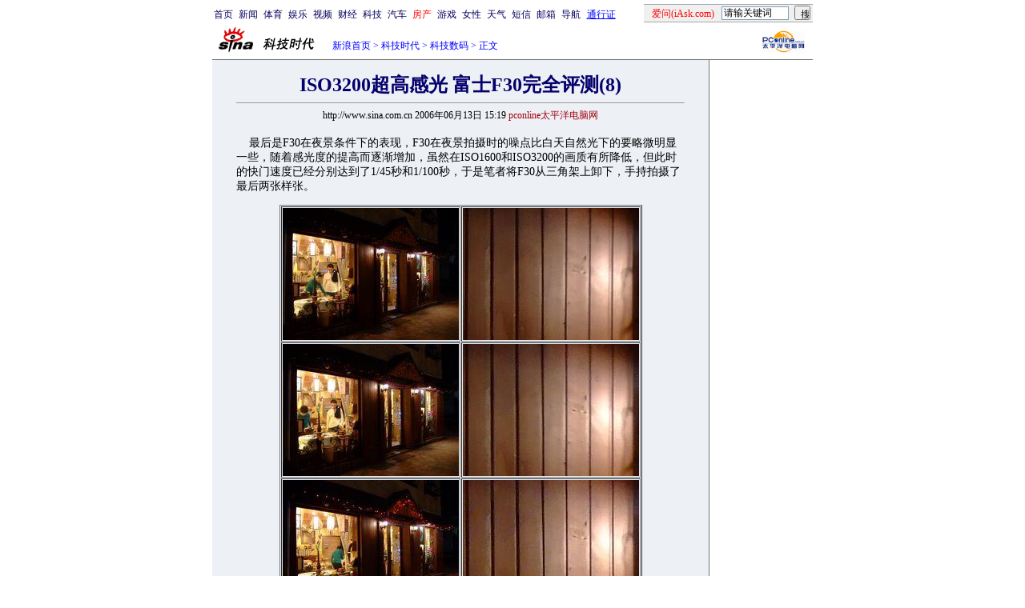

--- FILE ---
content_type: text/html
request_url: http://tech.sina.com.cn/digi/2006-06-13/1519988150.shtml
body_size: 23952
content:
<!--[2,1,988150] published at 2006-06-13 15:21:23 from #004 by 1721-->
<!--pconline太平洋电脑网-->
<!---->
<html>
<head>
<meta http-equiv="content-type" content="text/html; charset=gb2312">
<title>ISO3200超高感光 富士F30完全评测(8)_数码_科技时代_新浪网</title>
<meta name="keywords" content=",ISO3200超高感光 富士F30完全评测(8)">
<meta name="description" content="ISO3200超高感光 富士F30完全评测(8)"> 
<meta name="stencil" content="PGLS000118">
<meta name="publishid" content="2,1,988150">
<script type="text/javascript" src="http://image2.sina.com.cn/home/sinaflash.js"></script>

<style type="text/css">
h1{
font-size:24px;
margin: 0px;
}
td,select,input {font-size:12px}
.l17 {line-height:170%;}
.l15 {line-height:150%;}
.f7 {font-size:7px;}
.f24 {font-size:24px;}
.f14{font-size:14px;line-height:130%;}
.title12 {font-size:12px;}
.title14 {font-size:14px;line-height:130%}
.tail12{font-size:12px;}
A:link {color: #0000ff;}
A:visited {color: #800080;}
A:active,A:hover {color : #ff0000}
A.a01:link,A.a01:visited {text-decoration:none;color: #07015B;}
A.a01:active,A.a01:hover {text-decoration:none;color : #ff0000}
A.a02:link,A.a02:visited {text-decoration:none;color: #0000ff;}
A.a02:active,A.a02:hover {text-decoration:none;color : #ff0000}
</style>
<style>
.yqin {display:inline; height:0px; width:0px; position:absolute; text-align:left;}
A.iask_f14:link,A.iask_f14:visited,A.iask_f14:active,A.iask_f14:hover {font-size:14px;text-decoration:none;color: #ff0000;}
A.akey:link {text-decoration:none;color: #0000ff;}
A.akey:visited {text-decoration:none;color: #800080;}
A.akey:active,A.akey:hover {text-decoration:underline;color : #ff0000}
</style>

<script language="JavaScript">
//发布日期
pagepubtime = "2006-06-13";

//广告显示判断
function checkPubTime(){

	//分解年、月、日
	DateTime = new Array(); 
	DateTime = pagepubtime.split("-");
	var year = DateTime[0];
	var month = DateTime[1];
	var day = DateTime[2];

	//用得到的年、月、日生成日期对象
	var pubTime = new Date(year,month - 1,day);
	//得到当前日期
	var now = new Date();

	//计算出当前日期与发布日期之间的毫秒差值
	var dif = now.getTime() - pubTime.getTime();

	//需要检测的日期差
	var difDay = 180;

	//一天24小时、一小时60分、一分60秒、一秒1000毫秒
	if (dif > difDay * 24 * 60 * 60 * 1000)
	{
		return false;
	}
	return true;
}
</script>

<script language="JavaScript">
function setBarPosition(){
	document.getElementById('toolBar').style.top=0
	document.getElementById('toolBar').style.left=621
	document.getElementById('toolBar').style.display='block'
}

function setTailPosition(){
//
var theHeight=(document.getElementById('toolBar').offsetHeight>document.getElementById('theEnd').offsetTop) ? document.getElementById('toolBar').offsetHeight : document.getElementById('theEnd').offsetTop
	document.getElementById('sinaTail').style.top=theHeight
	document.getElementById('sinaTail').style.left=document.getElementById('theEnd').offsetLeft
	document.getElementById('sinaTail').style.display='block'
}
</script>
<script language="JavaScript">
	function doZoom(size){
		document.getElementById('zoom').style.fontSize=size+'px'
		setTailPosition()
	}
	</script>
	<script language="JavaScript">
	
	function doPrint(){
	var str="<html>";
	var article;
	var css;
	var strAdBegin="<!--NEWSZW_HZH_BEGIN-->";
	var strAdEnd="<!--NEWSZW_HZH_END-->";
	var strFontSize='【<A href="javascript:doZoom(16)">大</A> <A href="javascript:doZoom(14)">中</A> <A href="javascript:doZoom(12)">小</A>】'
	var strdoPrint="doPrint()";
	var strTmp;
	
		css="<style>"
		+"body{font-family:宋体}"
		+"td,.f12{font-size:12px}"
		+".f24 {font-size:24px;}"
		+".f14 {font-size:14px;}"
		+".title14 {font-size:14px;line-height:130%}"
		+".l17 {line-height:170%;}"
		+"</style>";
	
		str +=	css;
		str +=	'<meta http-equiv="content-type" content="text/html; charset=gb2312">';
		str +=	"<body bgcolor=#ffffff topmargin=5 leftmargin=5 marginheight=5 marginwidth=5 onLoad='window.print()'>";
		str +=	"<center><table width=600 border=0 cellspacing=0 cellpadding=0><tr><td height=34 width=150><a href=http://tech.sina.com.cn><img src=http://tech.sina.com.cn/images/sina_kjsd.gif width=144 height=34 border=0></a></td><td valign=bottom><font color=#0000ff><a href=http://home.sina.com.cn/ class=a02>新浪首页</a> &gt; <a href=http://tech.sina.com.cn/ class=a02>科技时代</a> &gt; &nbsp;正文</font></td><td align=right valign=bottom><a href='javascript:history.back()'>返回</a>　<a href='javascript:window.print()'>打印</a></td></tr></table>";
		str +=	"<table width=600 border=0 cellpadding=0 cellspacing=20 bgcolor=#EDF0F5><tr><td>";
		
		article=document.getElementById('article').innerHTML;
		if(article.indexOf(strAdBegin)!=-1){
			str +=article.substr(0,article.indexOf(strAdBegin));
			strTmp=article.substr(article.indexOf(strAdEnd)+strAdEnd.length, article.length);
		}
		else{
			strTmp=article;
		}
		str +=strTmp
		str += escape(window.location.href)
		str +=	"</td></tr></table></center>";
		str +=	"</body></html>";
		document.write(str);
		document.close();
	}
</script>
</head>
<body bgcolor=#ffffff topmargin=5 marginheight=5 leftmargin=0 marginwidth=0 onLoad="setTailPosition()"><!-- body code begin -->

<!-- SUDA_CODE_START --> 
<script type="text/javascript"> 
//<!--
(function(){var an="V=2.1.16";var ah=window,F=document,s=navigator,W=s.userAgent,ao=ah.screen,j=ah.location.href;var aD="https:"==ah.location.protocol?"https://s":"http://",ay="beacon.sina.com.cn";var N=aD+ay+"/a.gif?",z=aD+ay+"/g.gif?",R=aD+ay+"/f.gif?",ag=aD+ay+"/e.gif?",aB=aD+"beacon.sinauda.com/i.gif?";var aA=F.referrer.toLowerCase();var aa="SINAGLOBAL",Y="FSINAGLOBAL",H="Apache",P="ULV",l="SUP",aE="UOR",E="_s_acc",X="_s_tentry",n=false,az=false,B=(document.domain=="sina.com.cn")?true:false;var o=0;var aG=false,A=false;var al="";var m=16777215,Z=0,C,K=0;var r="",b="",a="";var M=[],S=[],I=[];var u=0;var v=0;var p="";var am=false;var w=false;function O(){var e=document.createElement("iframe");e.src=aD+ay+"/data.html?"+new Date().getTime();e.id="sudaDataFrame";e.style.height="0px";e.style.width="1px";e.style.overflow="hidden";e.frameborder="0";e.scrolling="no";document.getElementsByTagName("head")[0].appendChild(e)}function k(){var e=document.createElement("iframe");e.src=aD+ay+"/ckctl.html";e.id="ckctlFrame";e.style.height="0px";e.style.width="1px";e.style.overflow="hidden";e.frameborder="0";e.scrolling="no";document.getElementsByTagName("head")[0].appendChild(e)}function q(){var e=document.createElement("script");e.src=aD+ay+"/h.js";document.getElementsByTagName("head")[0].appendChild(e)}function h(aH,i){var D=F.getElementsByName(aH);var e=(i>0)?i:0;return(D.length>e)?D[e].content:""}function aF(){var aJ=F.getElementsByName("sudameta");var aR=[];for(var aO=0;aO<aJ.length;aO++){var aK=aJ[aO].content;if(aK){if(aK.indexOf(";")!=-1){var D=aK.split(";");for(var aH=0;aH<D.length;aH++){var aP=aw(D[aH]);if(!aP){continue}aR.push(aP)}}else{aR.push(aK)}}}var aM=F.getElementsByTagName("meta");for(var aO=0,aI=aM.length;aO<aI;aO++){var aN=aM[aO];if(aN.name=="tags"){aR.push("content_tags:"+encodeURI(aN.content))}}var aL=t("vjuids");aR.push("vjuids:"+aL);var e="";var aQ=j.indexOf("#");if(aQ!=-1){e=escape(j.substr(aQ+1));aR.push("hashtag:"+e)}return aR}function V(aK,D,aI,aH){if(aK==""){return""}aH=(aH=="")?"=":aH;D+=aH;var aJ=aK.indexOf(D);if(aJ<0){return""}aJ+=D.length;var i=aK.indexOf(aI,aJ);if(i<aJ){i=aK.length}return aK.substring(aJ,i)}function t(e){if(undefined==e||""==e){return""}return V(F.cookie,e,";","")}function at(aI,e,i,aH){if(e!=null){if((undefined==aH)||(null==aH)){aH="sina.com.cn"}if((undefined==i)||(null==i)||(""==i)){F.cookie=aI+"="+e+";domain="+aH+";path=/"}else{var D=new Date();var aJ=D.getTime();aJ=aJ+86400000*i;D.setTime(aJ);aJ=D.getTime();F.cookie=aI+"="+e+";domain="+aH+";expires="+D.toUTCString()+";path=/"}}}function f(D){try{var i=document.getElementById("sudaDataFrame").contentWindow.storage;return i.get(D)}catch(aH){return false}}function ar(D,aH){try{var i=document.getElementById("sudaDataFrame").contentWindow.storage;i.set(D,aH);return true}catch(aI){return false}}function L(){var aJ=15;var D=window.SUDA.etag;if(!B){return"-"}if(u==0){O();q()}if(D&&D!=undefined){w=true}ls_gid=f(aa);if(ls_gid===false||w==false){return false}else{am=true}if(ls_gid&&ls_gid.length>aJ){at(aa,ls_gid,3650);n=true;return ls_gid}else{if(D&&D.length>aJ){at(aa,D,3650);az=true}var i=0,aI=500;var aH=setInterval((function(){var e=t(aa);if(w){e=D}i+=1;if(i>3){clearInterval(aH)}if(e.length>aJ){clearInterval(aH);ar(aa,e)}}),aI);return w?D:t(aa)}}function U(e,aH,D){var i=e;if(i==null){return false}aH=aH||"click";if((typeof D).toLowerCase()!="function"){return}if(i.attachEvent){i.attachEvent("on"+aH,D)}else{if(i.addEventListener){i.addEventListener(aH,D,false)}else{i["on"+aH]=D}}return true}function af(){if(window.event!=null){return window.event}else{if(window.event){return window.event}var D=arguments.callee.caller;var i;var aH=0;while(D!=null&&aH<40){i=D.arguments[0];if(i&&(i.constructor==Event||i.constructor==MouseEvent||i.constructor==KeyboardEvent)){return i}aH++;D=D.caller}return i}}function g(i){i=i||af();if(!i.target){i.target=i.srcElement;i.pageX=i.x;i.pageY=i.y}if(typeof i.layerX=="undefined"){i.layerX=i.offsetX}if(typeof i.layerY=="undefined"){i.layerY=i.offsetY}return i}function aw(aH){if(typeof aH!=="string"){throw"trim need a string as parameter"}var e=aH.length;var D=0;var i=/(\u3000|\s|\t|\u00A0)/;while(D<e){if(!i.test(aH.charAt(D))){break}D+=1}while(e>D){if(!i.test(aH.charAt(e-1))){break}e-=1}return aH.slice(D,e)}function c(e){return Object.prototype.toString.call(e)==="[object Array]"}function J(aH,aL){var aN=aw(aH).split("&");var aM={};var D=function(i){if(aL){try{return decodeURIComponent(i)}catch(aP){return i}}else{return i}};for(var aJ=0,aK=aN.length;aJ<aK;aJ++){if(aN[aJ]){var aI=aN[aJ].split("=");var e=aI[0];var aO=aI[1];if(aI.length<2){aO=e;e="$nullName"}if(!aM[e]){aM[e]=D(aO)}else{if(c(aM[e])!=true){aM[e]=[aM[e]]}aM[e].push(D(aO))}}}return aM}function ac(D,aI){for(var aH=0,e=D.length;aH<e;aH++){aI(D[aH],aH)}}function ak(i){var e=new RegExp("^http(?:s)?://([^/]+)","im");if(i.match(e)){return i.match(e)[1].toString()}else{return""}}function aj(aO){try{var aL="ABCDEFGHIJKLMNOPQRSTUVWXYZabcdefghijklmnopqrstuvwxyz0123456789+/=";var D="ABCDEFGHIJKLMNOPQRSTUVWXYZabcdefghijklmnopqrstuvwxyz0123456789-_=";var aQ=function(e){var aR="",aS=0;for(;aS<e.length;aS++){aR+="%"+aH(e[aS])}return decodeURIComponent(aR)};var aH=function(e){var i="0"+e.toString(16);return i.length<=2?i:i.substr(1)};var aP=function(aY,aV,aR){if(typeof(aY)=="string"){aY=aY.split("")}var aX=function(a7,a9){for(var a8=0;a8<a7.length;a8++){if(a7[a8]==a9){return a8}}return -1};var aS=[];var a6,a4,a1="";var a5,a3,a0,aZ="";if(aY.length%4!=0){}var e=/[^A-Za-z0-9\+\/\=]/g;var a2=aL.split("");if(aV=="urlsafe"){e=/[^A-Za-z0-9\-_\=]/g;a2=D.split("")}var aU=0;if(aV=="binnary"){a2=[];for(aU=0;aU<=64;aU++){a2[aU]=aU+128}}if(aV!="binnary"&&e.exec(aY.join(""))){return aR=="array"?[]:""}aU=0;do{a5=aX(a2,aY[aU++]);a3=aX(a2,aY[aU++]);a0=aX(a2,aY[aU++]);aZ=aX(a2,aY[aU++]);a6=(a5<<2)|(a3>>4);a4=((a3&15)<<4)|(a0>>2);a1=((a0&3)<<6)|aZ;aS.push(a6);if(a0!=64&&a0!=-1){aS.push(a4)}if(aZ!=64&&aZ!=-1){aS.push(a1)}a6=a4=a1="";a5=a3=a0=aZ=""}while(aU<aY.length);if(aR=="array"){return aS}var aW="",aT=0;for(;aT<aS.lenth;aT++){aW+=String.fromCharCode(aS[aT])}return aW};var aI=[];var aN=aO.substr(0,3);var aK=aO.substr(3);switch(aN){case"v01":for(var aJ=0;aJ<aK.length;aJ+=2){aI.push(parseInt(aK.substr(aJ,2),16))}return decodeURIComponent(aQ(aP(aI,"binnary","array")));break;case"v02":aI=aP(aK,"urlsafe","array");return aQ(aP(aI,"binnary","array"));break;default:return decodeURIComponent(aO)}}catch(aM){return""}}var ap={screenSize:function(){return(m&8388608==8388608)?ao.width+"x"+ao.height:""},colorDepth:function(){return(m&4194304==4194304)?ao.colorDepth:""},appCode:function(){return(m&2097152==2097152)?s.appCodeName:""},appName:function(){return(m&1048576==1048576)?((s.appName.indexOf("Microsoft Internet Explorer")>-1)?"MSIE":s.appName):""},cpu:function(){return(m&524288==524288)?(s.cpuClass||s.oscpu):""},platform:function(){return(m&262144==262144)?(s.platform):""},jsVer:function(){if(m&131072!=131072){return""}var aI,e,aK,D=1,aH=0,i=(s.appName.indexOf("Microsoft Internet Explorer")>-1)?"MSIE":s.appName,aJ=s.appVersion;if("MSIE"==i){e="MSIE";aI=aJ.indexOf(e);if(aI>=0){aK=window.parseInt(aJ.substring(aI+5));if(3<=aK){D=1.1;if(4<=aK){D=1.3}}}}else{if(("Netscape"==i)||("Opera"==i)||("Mozilla"==i)){D=1.3;e="Netscape6";aI=aJ.indexOf(e);if(aI>=0){D=1.5}}}return D},network:function(){if(m&65536!=65536){return""}var i="";i=(s.connection&&s.connection.type)?s.connection.type:i;try{F.body.addBehavior("#default#clientCaps");i=F.body.connectionType}catch(D){i="unkown"}return i},language:function(){return(m&32768==32768)?(s.systemLanguage||s.language):""},timezone:function(){return(m&16384==16384)?(new Date().getTimezoneOffset()/60):""},flashVer:function(){if(m&8192!=8192){return""}var aK=s.plugins,aH,aL,aN;if(aK&&aK.length){for(var aJ in aK){aL=aK[aJ];if(aL.description==null){continue}if(aH!=null){break}aN=aL.description.toLowerCase();if(aN.indexOf("flash")!=-1){aH=aL.version?parseInt(aL.version):aN.match(/\d+/);continue}}}else{if(window.ActiveXObject){for(var aI=10;aI>=2;aI--){try{var D=new ActiveXObject("ShockwaveFlash.ShockwaveFlash."+aI);if(D){aH=aI;break}}catch(aM){}}}else{if(W.indexOf("webtv/2.5")!=-1){aH=3}else{if(W.indexOf("webtv")!=-1){aH=2}}}}return aH},javaEnabled:function(){if(m&4096!=4096){return""}var D=s.plugins,i=s.javaEnabled(),aH,aI;if(i==true){return 1}if(D&&D.length){for(var e in D){aH=D[e];if(aH.description==null){continue}if(i!=null){break}aI=aH.description.toLowerCase();if(aI.indexOf("java plug-in")!=-1){i=parseInt(aH.version);continue}}}else{if(window.ActiveXObject){i=(new ActiveXObject("JavaWebStart.IsInstalled")!=null)}}return i?1:0}};var ad={pageId:function(i){var D=i||r,aK="-9999-0-0-1";if((undefined==D)||(""==D)){try{var aH=h("publishid");if(""!=aH){var aJ=aH.split(",");if(aJ.length>0){if(aJ.length>=3){aK="-9999-0-"+aJ[1]+"-"+aJ[2]}D=aJ[0]}}else{D="0"}}catch(aI){D="0"}D=D+aK}return D},sessionCount:function(){var e=t("_s_upa");if(e==""){e=0}return e},excuteCount:function(){return SUDA.sudaCount},referrer:function(){if(m&2048!=2048){return""}var e=/^[^\?&#]*.swf([\?#])?/;if((aA=="")||(aA.match(e))){var i=V(j,"ref","&","");if(i!=""){return escape(i)}}return escape(aA)},isHomepage:function(){if(m&1024!=1024){return""}var D="";try{F.body.addBehavior("#default#homePage");D=F.body.isHomePage(j)?"Y":"N"}catch(i){D="unkown"}return D},PGLS:function(){return(m&512==512)?h("stencil"):""},ZT:function(){if(m&256!=256){return""}var e=h("subjectid");e.replace(",",".");e.replace(";",",");return escape(e)},mediaType:function(){return(m&128==128)?h("mediaid"):""},domCount:function(){return(m&64==64)?F.getElementsByTagName("*").length:""},iframeCount:function(){return(m&32==32)?F.getElementsByTagName("iframe").length:""}};var av={visitorId:function(){var i=15;var e=t(aa);if(e.length>i&&u==0){return e}else{return}},fvisitorId:function(e){if(!e){var e=t(Y);return e}else{at(Y,e,3650)}},sessionId:function(){var e=t(H);if(""==e){var i=new Date();e=Math.random()*10000000000000+"."+i.getTime()}return e},flashCookie:function(e){if(e){}else{return p}},lastVisit:function(){var D=t(H);var aI=t(P);var aH=aI.split(":");var aJ="",i;if(aH.length>=6){if(D!=aH[4]){i=new Date();var e=new Date(window.parseInt(aH[0]));aH[1]=window.parseInt(aH[1])+1;if(i.getMonth()!=e.getMonth()){aH[2]=1}else{aH[2]=window.parseInt(aH[2])+1}if(((i.getTime()-e.getTime())/86400000)>=7){aH[3]=1}else{if(i.getDay()<e.getDay()){aH[3]=1}else{aH[3]=window.parseInt(aH[3])+1}}aJ=aH[0]+":"+aH[1]+":"+aH[2]+":"+aH[3];aH[5]=aH[0];aH[0]=i.getTime();at(P,aH[0]+":"+aH[1]+":"+aH[2]+":"+aH[3]+":"+D+":"+aH[5],360)}else{aJ=aH[5]+":"+aH[1]+":"+aH[2]+":"+aH[3]}}else{i=new Date();aJ=":1:1:1";at(P,i.getTime()+aJ+":"+D+":",360)}return aJ},userNick:function(){if(al!=""){return al}var D=unescape(t(l));if(D!=""){var i=V(D,"ag","&","");var e=V(D,"user","&","");var aH=V(D,"uid","&","");var aJ=V(D,"sex","&","");var aI=V(D,"dob","&","");al=i+":"+e+":"+aH+":"+aJ+":"+aI;return al}else{return""}},userOrigin:function(){if(m&4!=4){return""}var e=t(aE);var i=e.split(":");if(i.length>=2){return i[0]}else{return""}},advCount:function(){return(m&2==2)?t(E):""},setUOR:function(){var aL=t(aE),aP="",i="",aO="",aI="",aM=j.toLowerCase(),D=F.referrer.toLowerCase();var aQ=/[&|?]c=spr(_[A-Za-z0-9]{1,}){3,}/;var aK=new Date();if(aM.match(aQ)){aO=aM.match(aQ)[0]}else{if(D.match(aQ)){aO=D.match(aQ)[0]}}if(aO!=""){aO=aO.substr(3)+":"+aK.getTime()}if(aL==""){if(t(P)==""){aP=ak(D);i=ak(aM)}at(aE,aP+","+i+","+aO,365)}else{var aJ=0,aN=aL.split(",");if(aN.length>=1){aP=aN[0]}if(aN.length>=2){i=aN[1]}if(aN.length>=3){aI=aN[2]}if(aO!=""){aJ=1}else{var aH=aI.split(":");if(aH.length>=2){var e=new Date(window.parseInt(aH[1]));if(e.getTime()<(aK.getTime()-86400000*30)){aJ=1}}}if(aJ){at(aE,aP+","+i+","+aO,365)}}},setAEC:function(e){if(""==e){return}var i=t(E);if(i.indexOf(e+",")<0){i=i+e+","}at(E,i,7)},ssoInfo:function(){var D=unescape(aj(t("sso_info")));if(D!=""){if(D.indexOf("uid=")!=-1){var i=V(D,"uid","&","");return escape("uid:"+i)}else{var e=V(D,"u","&","");return escape("u:"+unescape(e))}}else{return""}},subp:function(){return t("SUBP")}};var ai={CI:function(){var e=["sz:"+ap.screenSize(),"dp:"+ap.colorDepth(),"ac:"+ap.appCode(),"an:"+ap.appName(),"cpu:"+ap.cpu(),"pf:"+ap.platform(),"jv:"+ap.jsVer(),"ct:"+ap.network(),"lg:"+ap.language(),"tz:"+ap.timezone(),"fv:"+ap.flashVer(),"ja:"+ap.javaEnabled()];return"CI="+e.join("|")},PI:function(e){var i=["pid:"+ad.pageId(e),"st:"+ad.sessionCount(),"et:"+ad.excuteCount(),"ref:"+ad.referrer(),"hp:"+ad.isHomepage(),"PGLS:"+ad.PGLS(),"ZT:"+ad.ZT(),"MT:"+ad.mediaType(),"keys:","dom:"+ad.domCount(),"ifr:"+ad.iframeCount()];return"PI="+i.join("|")},UI:function(){var e=["vid:"+av.visitorId(),"sid:"+av.sessionId(),"lv:"+av.lastVisit(),"un:"+av.userNick(),"uo:"+av.userOrigin(),"ae:"+av.advCount(),"lu:"+av.fvisitorId(),"si:"+av.ssoInfo(),"rs:"+(n?1:0),"dm:"+(B?1:0),"su:"+av.subp()];return"UI="+e.join("|")},EX:function(i,e){if(m&1!=1){return""}i=(null!=i)?i||"":b;e=(null!=e)?e||"":a;return"EX=ex1:"+i+"|ex2:"+e},MT:function(){return"MT="+aF().join("|")},V:function(){return an},R:function(){return"gUid_"+new Date().getTime()}};function ax(){var aK="-",aH=F.referrer.toLowerCase(),D=j.toLowerCase();if(""==t(X)){if(""!=aH){aK=ak(aH)}at(X,aK,"","weibo.com")}var aI=/weibo.com\/reg.php/;if(D.match(aI)){var aJ=V(unescape(D),"sharehost","&","");var i=V(unescape(D),"appkey","&","");if(""!=aJ){at(X,aJ,"","weibo.com")}at("appkey",i,"","weibo.com")}}function d(e,i){G(e,i)}function G(i,D){D=D||{};var e=new Image(),aH;if(D&&D.callback&&typeof D.callback=="function"){e.onload=function(){clearTimeout(aH);aH=null;D.callback(true)}}SUDA.img=e;e.src=i;aH=setTimeout(function(){if(D&&D.callback&&typeof D.callback=="function"){D.callback(false);e.onload=null}},D.timeout||2000)}function x(e,aH,D,aI){SUDA.sudaCount++;if(!av.visitorId()&&!L()){if(u<3){u++;setTimeout(x,500);return}}var i=N+[ai.V(),ai.CI(),ai.PI(e),ai.UI(),ai.MT(),ai.EX(aH,D),ai.R()].join("&");G(i,aI)}function y(e,D,i){if(aG||A){return}if(SUDA.sudaCount!=0){return}x(e,D,i)}function ab(e,aH){if((""==e)||(undefined==e)){return}av.setAEC(e);if(0==aH){return}var D="AcTrack||"+t(aa)+"||"+t(H)+"||"+av.userNick()+"||"+e+"||";var i=ag+D+"&gUid_"+new Date().getTime();d(i)}function aq(aI,e,i,aJ){aJ=aJ||{};if(!i){i=""}else{i=escape(i)}var aH="UATrack||"+t(aa)+"||"+t(H)+"||"+av.userNick()+"||"+aI+"||"+e+"||"+ad.referrer()+"||"+i+"||"+(aJ.realUrl||"")+"||"+(aJ.ext||"");var D=ag+aH+"&gUid_"+new Date().getTime();d(D,aJ)}function aC(aK){var i=g(aK);var aI=i.target;var aH="",aL="",D="";var aJ;if(aI!=null&&aI.getAttribute&&(!aI.getAttribute("suda-uatrack")&&!aI.getAttribute("suda-actrack")&&!aI.getAttribute("suda-data"))){while(aI!=null&&aI.getAttribute&&(!!aI.getAttribute("suda-uatrack")||!!aI.getAttribute("suda-actrack")||!!aI.getAttribute("suda-data"))==false){if(aI==F.body){return}aI=aI.parentNode}}if(aI==null||aI.getAttribute==null){return}aH=aI.getAttribute("suda-actrack")||"";aL=aI.getAttribute("suda-uatrack")||aI.getAttribute("suda-data")||"";sudaUrls=aI.getAttribute("suda-urls")||"";if(aL){aJ=J(aL);if(aI.tagName.toLowerCase()=="a"){D=aI.href}opts={};opts.ext=(aJ.ext||"");aJ.key&&SUDA.uaTrack&&SUDA.uaTrack(aJ.key,aJ.value||aJ.key,D,opts)}if(aH){aJ=J(aH);aJ.key&&SUDA.acTrack&&SUDA.acTrack(aJ.key,aJ.value||aJ.key)}}if(window.SUDA&&Object.prototype.toString.call(window.SUDA)==="[object Array]"){for(var Q=0,ae=SUDA.length;Q<ae;Q++){switch(SUDA[Q][0]){case"setGatherType":m=SUDA[Q][1];break;case"setGatherInfo":r=SUDA[Q][1]||r;b=SUDA[Q][2]||b;a=SUDA[Q][3]||a;break;case"setPerformance":Z=SUDA[Q][1];break;case"setPerformanceFilter":C=SUDA[Q][1];break;case"setPerformanceInterval":K=SUDA[Q][1]*1||0;K=isNaN(K)?0:K;break;case"setGatherMore":M.push(SUDA[Q].slice(1));break;case"acTrack":S.push(SUDA[Q].slice(1));break;case"uaTrack":I.push(SUDA[Q].slice(1));break}}}aG=(function(D,i){if(ah.top==ah){return false}else{try{if(F.body.clientHeight==0){return false}return((F.body.clientHeight>=D)&&(F.body.clientWidth>=i))?false:true}catch(aH){return true}}})(320,240);A=(function(){return false})();av.setUOR();var au=av.sessionId();window.SUDA=window.SUDA||[];SUDA.sudaCount=SUDA.sudaCount||0;SUDA.log=function(){x.apply(null,arguments)};SUDA.acTrack=function(){ab.apply(null,arguments)};SUDA.uaTrack=function(){aq.apply(null,arguments)};U(F.body,"click",aC);window.GB_SUDA=SUDA;GB_SUDA._S_pSt=function(){};GB_SUDA._S_acTrack=function(){ab.apply(null,arguments)};GB_SUDA._S_uaTrack=function(){aq.apply(null,arguments)};window._S_pSt=function(){};window._S_acTrack=function(){ab.apply(null,arguments)};window._S_uaTrack=function(){aq.apply(null,arguments)};window._S_PID_="";if(!window.SUDA.disableClickstream){y()}try{k()}catch(T){}})();
//-->
</script> 
<noScript> 
<div style='position:absolute;top:0;left:0;width:0;height:0;visibility:hidden'><img width=0 height=0 src='//beacon.sina.com.cn/a.gif?noScript' border='0' alt='' /></div> 
</noScript> 
<!-- SUDA_CODE_END -->

<!-- SSO_GETCOOKIE_START -->
<script type="text/javascript">var sinaSSOManager=sinaSSOManager||{};sinaSSOManager.getSinaCookie=function(){function dc(u){if(u==undefined){return""}var decoded=decodeURIComponent(u);return decoded=="null"?"":decoded}function ps(str){var arr=str.split("&");var arrtmp;var arrResult={};for(var i=0;i<arr.length;i++){arrtmp=arr[i].split("=");arrResult[arrtmp[0]]=dc(arrtmp[1])}return arrResult}function gC(name){var Res=eval("/"+name+"=([^;]+)/").exec(document.cookie);return Res==null?null:Res[1]}var sup=dc(gC("SUP"));if(!sup){sup=dc(gC("SUR"))}if(!sup){return null}return ps(sup)};</script>
<!-- SSO_GETCOOKIE_END -->

<script type="text/javascript">new function(r,s,t){this.a=function(n,t,e){if(window.addEventListener){n.addEventListener(t,e,false);}else if(window.attachEvent){n.attachEvent("on"+t,e);}};this.b=function(f){var t=this;return function(){return f.apply(t,arguments);};};this.c=function(){var f=document.getElementsByTagName("form");for(var i=0;i<f.length;i++){var o=f[i].action;if(this.r.test(o)){f[i].action=o.replace(this.r,this.s);}}};this.r=r;this.s=s;this.d=setInterval(this.b(this.c),t);this.a(window,"load",this.b(function(){this.c();clearInterval(this.d);}));}(/http:\/\/www\.google\.c(om|n)\/search/, "http://keyword.sina.com.cn/searchword.php", 250);</script>
<!-- body code end -->

<center>
<!--导航start-->
<style>.h3 {font-size:7px;color:#FFBD00}</style>
<table width=750 border=0 cellspacing=0 cellpadding=0>
<tr><td>

<script>
function getCookie(name) {

  var search;

  search = name + "="
  offset = document.cookie.indexOf(search) 
  if (offset != -1) {
    offset += search.length ;
    end = document.cookie.indexOf(";", offset) ;
    if (end == -1)
      end = document.cookie.length;
    return document.cookie.substring(offset, end);
  }
  else
    return "";
}

function unipro_clearCookie(name ) {
	document.cookie=name+"=; " + "domain=sina.com.cn; path=/; ";     
	//bites = document.cookie.split("; ");
} 

function getMobileNum(ckName){
var userInfo = getCookie(ckName).split(":");
	return userInfo[2];
}

function unipro_UniProLogout() {
	unipro_clearCookie("SINAPRO");
	unipro_clearCookie("SINA-AVATAR");
	unipro_clearCookie("SINAPROC");
	unipro_clearCookie("nick");
	unipro_clearCookie("SINA_NU");      
	unipro_clearCookie("SINA_OU");
	unipro_clearCookie("appmask");
	unipro_clearCookie("gender");
	unipro_clearCookie("UNIPROTM");
	unipro_clearCookie("UNIPROU");
	unipro_clearCookie("SINA_USER");
	unipro_clearCookie("SMS_COOKIE");
	return true;
}

function getUniproUrl_stand(){
	window.location='http://unipro.sina.com.cn/';
	return false;
}

function getUniproUrl_welcome(){
	unipro_UniProLogout();
	window.location='http://unipro.sina.com.cn';
	return false;	
}

function print_stand_unipro_head()
{
	document.write("<table border=0 cellpadding=0 cellspacing=0 width=100%><tr align=center><td><a href=http://www.sina.com.cn class=a01>首页</a></td><td width=4></td><td><a href=http://news.sina.com.cn class=a01>新闻</a></td><td width=4></td><td><a href=http://sports.sina.com.cn class=a01>体育</a></td><td width=4></td><td><a href=http://ent.sina.com.cn class=a01>娱乐</a></td><td width=4></td><td><a href=http://bn.sina.com.cn/ class=a01>视频</a></td><td width=4></td><td><a href=http://finance.sina.com.cn/ class=a01>财经</a></td><td width=4></td><td><a href=http://tech.sina.com.cn/ class=a01>科技</a></td><td width=4></td><td><a href=http://auto.sina.com.cn/ class=a01>汽车</a></td><td width=4></td><td><a href=http://house.sina.com.cn/ class=a01><font color=red>房产</font></a></td><td width=4></td><td><a href=http://games.sina.com.cn class=a01>游戏</a></td><td width=4></td><td><a href=http://eladies.sina.com.cn/ class=a01>女性</a></td><td width=4></td><td><a href=http://weather.news.sina.com.cn/ class=a01>天气</a></td><td width=4></td><td><a href=http://sms.sina.com.cn class=a01>短信</a></td><td width=4></td><td><a href=http://mail.sina.com.cn class=a01>邮箱</a></td><td width=4></td></td><td><a href=http://news.sina.com.cn/guide/ class=a01>导航</a></td><td width=4></td><td ><a href=# onClick='return getUniproUrl_stand()'>通行证</a></td><td align=right style=\"padding-bottom:4px;\"><table width=211 border=0 align=right cellpadding=0 cellspacing=0>	<tr><td width=211 colspan=3 height=1 bgcolor=#A9A9A9></td>	</tr>	<form name=\"_searchiask\" method=get action=\"http://www.iask.com/s\" onsubmit=\"return checkiask()\" target=_blank><input type=hidden name=f value=n><input type=hidden name=fnp_h value=1><tr bgcolor=#F0F0F0><td width=97 height=21 align=center style=\"padding-top:3px;\"><a href=http://iask.com target=_blank  class=a01><font color=#ff0000>爱问(iAsk.com)</font></a></td><td width=91><input type=text name=\"k\" size=12 style=\"width:84px;height:17px;border:1px solid #7F9DB9;\" value=\"请输关键词\" onClick=\"javascript:if(this.value=='请输关键词')this.value='';\"></td>	<td width=23><input type=submit style=\"width:20px;height:18px\" value=\"搜\"></td>	</tr>	<tr><td colspan=3 height=1 bgcolor=#A9A9A9></td>	</tr>	</form>	</table></td></tr></table>");
	
	document.write("</td><td align=right>");
	
	
}

function print_stand_unipro_welcome()
{
	var unipro_login_nickname = getCookie( "nick" );
	var unipro_login_pos = unipro_login_nickname.indexOf( "(" );
	if ( unipro_login_pos != -1 )
	{
		unipro_login_nickname = unipro_login_nickname.substr( 0, unipro_login_pos );
	}
	
	document.write("<table border=0 cellpadding=0 cellspacing=0 width=100%><tr align=center><td><a href=http://www.sina.com.cn class=a01>首页</a></td><td width=4></td><td><a href=http://news.sina.com.cn class=a01>新闻</a></td><td width=4></td><td><a href=http://sports.sina.com.cn class=a01>体育</a></td><td width=4></td><td><a href=http://ent.sina.com.cn class=a01>娱乐</a></td><td width=4></td><td><a href=http://bn.sina.com.cn/ class=a01>视频</a></td><td width=4></td><td><a href=http://finance.sina.com.cn/ class=a01>财经</a></td><td width=4></td><td><a href=http://tech.sina.com.cn/ class=a01>科技</a></td><td width=4></td><td><a href=http://auto.sina.com.cn/ class=a01>汽车</a></td><td width=4></td><td><a href=http://house.sina.com.cn/ class=a01><font color=red>房产</font></a></td><td width=4></td><td><a href=http://games.sina.com.cn class=a01>游戏</a></td><td width=4></td><td><a href=http://weather.sina.com.cn/ class=a01>天气</a></td><td width=4></td><td><a href=http://sms.sina.com.cn class=a01>短信</a></td><td width=4></td><td><a href=http://mail.sina.com.cn class=a01>邮箱</a></td><td width=4></td><td><a href=http://news.sina.com.cn/guide/ class=a01>导航</a></td><td width=4></td></tr></table>");
	
	document.write("</td><td align=right>");
	
	document.write("<table height=25 border=0 cellpadding=0 cellspacing=0>");
	document.write("<tr>");
	
	if ( unipro_login_nickname!="" && unipro_login_nickname!="null" && unipro_login_nickname!=null && unipro_login_nickname!="undefined" ) {
		document.write("<td align=right> "+unipro_login_nickname+"</td><td width=4></td><td><a href=# onClick='return getUniproUrl_welcome()'><font color=#0000ff>退出</font></a>");
	} else {
		document.write( "<td align=right> 新浪过客" +"</td><td width=4></td><td><a href=# onClick='return getUniproUrl_welcome()'><font color=#0000ff>退出</font></a>");
	}
	document.write("&nbsp;</td><td style=\"padding-bottom:4px;\"><table width=211 border=0 align=right cellpadding=0 cellspacing=0>	<tr><td width=211 colspan=3 height=1 bgcolor=#A9A9A9></td>	</tr>	<form name=\"_searchiask\" method=get action=\"http://www.iask.com/s\" onsubmit=\"return checkiask()\" target=_blank><input type=hidden name=f value=n><input type=hidden name=fnp_h value=1><tr bgcolor=#F0F0F0><td width=97 height=21 align=center style=\"padding-top:3px;\"><a href=http://iask.com target=_blank  class=a01><font color=#ff0000>爱问(iAsk.com)</font></a></td><td width=91><input type=text name=\"k\" size=12 style=\"width:84px;height:17px;border:1px solid #7F9DB9;\" value=\"请输关键词\" onClick=\"javascript:if(this.value=='请输关键词')this.value='';\"></td>	<td width=23><input type=submit style=\"width:20px;height:18px\" value=\"搜\"></td>	</tr>	<tr><td colspan=3 height=1 bgcolor=#A9A9A9></td>	</tr>	</form>	</table></td></tr>");
	document.write("</table>");
}

function checkiask()
{
	if (document._searchiask.k.value=="请输关键词" || document._searchiask.k.value=="" )
	{
		window.open("http://iask.com");
		return false;
	}
	return true;
}
</script>

<script language="javascript">
if (getCookie("SINAPRO") == "") {
	print_stand_unipro_head();

} else {

	print_stand_unipro_welcome();

}
</script>
</td></tr>
</table>
<!--导航end-->
<!--头部结束-->

<div id=PublicRelation4 name="PublicRelation" style="DISPLAY:none">
<!--ADS:begin=PDPS000000001351:{79643D88-8004-4EF7-BCF2-6BF315ED2735}--><!--6BF315ED2735--><div id="flashcontent_5ED273">不支持Flash</div>
<script type="text/javascript">
var objFlash = new sinaFlash("http://ad4.sina.com.cn/200606/13/58071_75090keji_neiye_dingtong_0613g.swf", "", "750", "90", "7", "", false,"high");
objFlash.addParam("wmode", "opaque");
objFlash.write("flashcontent_5ED273");	
</script><!--$$ 吴株岩/2006-6-12 ~ 2006-6-16/B $--><!--ADS:end-->
</div>
<SCRIPT>	 
//<!--广告发布-->
<!--
	if (checkPubTime())
	{
		document.getElementById("PublicRelation4").style.display="";
	}
-->
</SCRIPT>

<table width=750 border=0 cellspacing=0 cellpadding=0>
<tr><td height=34 width=150><a href=http://tech.sina.com.cn><img src=http://image2.sina.com.cn/IT/images/sina_kjsd.gif width=144 height=34 border=0 alt=科技时代></a></td><td width=440 valign=bottom><font color=#0000ff><a href=http://home.sina.com.cn/ class=a02>新浪首页</a> &gt; <a href=http://tech.sina.com.cn/ class=a02>科技时代</a> &gt; <a href=/digi/ class=a02>科技数码</a> &gt; 正文</font></td><td align=right valign=bottom width=150><a href=http://www.pconline.com.cn target=_blank><img src=http://image2.sina.com.cn/IT/images/meiti_logo/U1084P2T50D291F629DT20041203175757.gif border=0 height=28></a></td><td width=10></td></tr>
</table>
<table width=750 border=0 cellspacing=0 cellpadding=0>
<tr><td height=8></td></tr>
<tr><td height=1 bgcolor=#747474><img src=http://image2.sina.com.cn/c.gif width=1 height=1></td></tr>
</table>

<div id="outer" style="position:relative;width:750px;">
<table width=750 border=0 cellspacing=0 cellpadding=0>
<tr><td width=620 valign=top align=center rowspan=2 bgcolor=#EDF0F5>
<br>
	<div id=article>
	<table width=560 border=0 cellspacing=0 cellpadding=0>
	<tr><th class=f24><font color=#05006C><h1>ISO3200超高感光 富士F30完全评测(8)</h1></font></th></tr>
	<tr><td height=><hr size=1 bgcolor=#d9d9d9></td></tr>
	<tr><td height=20 align=center>http://www.sina.com.cn 2006年06月13日&nbsp;15:19 <font color=#A20010>pconline太平洋电脑网</font></td></tr>
	<tr><td height=15></td></tr>
	<tr><td class=l17><font id="zoom" class=f14>

	<!-- 正文内部文字导航 : begin -->
	
	<!-- 正文内部文字导航 : end -->
	
	
	
	
	
 
<p>&nbsp;&nbsp;&nbsp; 最后是F30在夜景条件下的表现，F30在夜景拍摄时的噪点比白天自然光下的要略微明显一些，随着感光度的提高而逐渐增加，虽然在ISO1600和ISO3200的画质有所降低，但此时的快门速度已经分别达到了1/45秒和1/100秒，于是笔者将F30从三角架上卸下，手持拍摄了最后两张样张。 </p>
<p align=center>
<table style="WIDTH: 179px; HEIGHT: 1023px" cellSpacing=1 cellPadding=1 width=179 border=1>
<tbody>
<tr>
<td><img alt=ISO3200超高感光富士F30完全评测(8) alt="" src="http://image2.sina.com.cn/IT/cr/2006/0613/1573089030.jpg" border=0></td>
<td><img alt=ISO3200超高感光富士F30完全评测(8) alt="" src="http://image2.sina.com.cn/IT/cr/2006/0613/1093512058.jpg" border=0></td></tr>
<tr>
<td><img alt=ISO3200超高感光富士F30完全评测(8) alt="" src="http://image2.sina.com.cn/IT/cr/2006/0613/753629959.jpg" border=0></td>
<td><img alt=ISO3200超高感光富士F30完全评测(8) alt="" src="http://image2.sina.com.cn/IT/cr/2006/0613/1094697979.jpg" border=0></td></tr>
<tr>
<td><img alt=ISO3200超高感光富士F30完全评测(8) alt="" src="http://image2.sina.com.cn/IT/cr/2006/0613/2072192640.jpg" border=0></td>
<td><img alt=ISO3200超高感光富士F30完全评测(8) alt="" src="http://image2.sina.com.cn/IT/cr/2006/0613/1095740280.jpg" border=0></td></tr>
<tr>
<td><img alt=ISO3200超高感光富士F30完全评测(8) alt="" src="http://image2.sina.com.cn/IT/cr/2006/0613/1252733569.jpg" border=0></td>
<td><img alt=ISO3200超高感光富士F30完全评测(8) alt="" src="http://image2.sina.com.cn/IT/cr/2006/0613/1096926201.jpg" border=0></td></tr>
<tr>
<td><img alt=ISO3200超高感光富士F30完全评测(8) alt="" src="http://image2.sina.com.cn/IT/cr/2006/0613/1615839234.jpg" border=0></td>
<td><img alt=ISO3200超高感光富士F30完全评测(8) alt="" src="http://image2.sina.com.cn/IT/cr/2006/0613/1098255486.jpg" border=0></td></tr>
<tr>
<td><img alt=ISO3200超高感光富士F30完全评测(8) alt="" src="http://image2.sina.com.cn/IT/cr/2006/0613/1768961932.jpg" border=0></td>
<td><img alt=ISO3200超高感光富士F30完全评测(8) alt="" src="http://image2.sina.com.cn/IT/cr/2006/0613/1081041663.jpg" border=0></td></tr></tbody></table></p>
<p align=center><font style="FONT-SIZE:12px">富士F30</font></p>
<p align=left>样张分析：</p>
<p align=left>微距样张：F30秉承了富士良好的图像锐度和艳丽的色彩表现能力，即便是未经后期处理的原片也有着相当不错的表现。F30的微距为5cm，虽然没有1cm微距那样适合对细小局部进行特写，但依然可以得到相当不错的微距拍摄效果。画面主体清晰，细节表现充分，焦外成像柔和，虚化过渡自然。</p>
<p align=center><img alt=ISO3200超高感光富士F30完全评测(8) alt="" src="http://image2.sina.com.cn/IT/cr/2006/0613/1104513734.jpg" border=0></p>
<p align=center><font style="FONT-SIZE:12px">富士F30</font></p>
<p align=center><img alt=ISO3200超高感光富士F30完全评测(8) alt="" src="http://image2.sina.com.cn/IT/cr/2006/0613/2255405095.jpg" border=0></p>
<p align=center><font style="FONT-SIZE:12px">富士F30</font></p>
<p align=center><img alt=ISO3200超高感光富士F30完全评测(8) alt="" src="http://image2.sina.com.cn/IT/cr/2006/0613/4084572903.jpg" border=0></p>
<p align=center><font style="FONT-SIZE:12px">富士F30</font></p>
<p align=center></p>
<span id="_function_code_page"><p align=right><a style="FONT-SIZE: 14px" href="http://tech.sina.com.cn/digi/2006-06-13/1519988149.shtml">[上一页]</a>　<a href="http://tech.sina.com.cn/digi/2006-06-13/1519988143.shtml">[1]</a>　<a href="http://tech.sina.com.cn/digi/2006-06-13/1519988144.shtml">[2]</a>　<a href="http://tech.sina.com.cn/digi/2006-06-13/1519988145.shtml">[3]</a>　<a href="http://tech.sina.com.cn/digi/2006-06-13/1519988146.shtml">[4]</a>　<a href="http://tech.sina.com.cn/digi/2006-06-13/1519988147.shtml">[5]</a>　<a href="http://tech.sina.com.cn/digi/2006-06-13/1519988148.shtml">[6]</a>　<a href="http://tech.sina.com.cn/digi/2006-06-13/1519988149.shtml">[7]</a>　[8]　<a href="http://tech.sina.com.cn/digi/2006-06-13/1519988151.shtml">[9]</a>　<a href="http://tech.sina.com.cn/digi/2006-06-13/1519988152.shtml">[10]</a><br>　<a href="http://tech.sina.com.cn/digi/2006-06-13/1519988153.shtml">[11]</a>　<a style="FONT-SIZE: 14px" href="http://tech.sina.com.cn/digi/2006-06-13/1519988151.shtml">[下一页]</a></p></span><!--page_info=11_8_988143--></p><!--NEWSZW_HZH_BEGIN--><div id=PublicRelation5 name="PublicRelation" style="DISPLAY:none"></div><!--NEWSZW_HZH_END-->
	<table width=90% border=0 align=center>
	<tr></tr>
	<tr><td class=f14></td></tr>
	</table>
	

	<p clear=all></p>
         
	</td></tr>
	</table>
	</div>

	<table width=560 border=0 cellspacing=0 cellpadding=0>
	<tr><td align=right>【<a href=http://comment4.news.sina.com.cn/comment/comment4.html?channel=kj&newsid=digi-dc-49904>发表评论</a>】</td></tr>
	<tr height=10><td></td></tr>
	</table>

	<TABLE cellSpacing=0 cellPadding=0 width=565 border=0>
      
        <TR>
          <TD width=20></TD>
          <TD class=f14 align=left>
            <P>
			 
				<script>
				<!--
				function ck()
				{
						if((document.f.k.value=="")||(document.f.k.value=="请输关键词"))
						{
								window.open("http://iask.com");
								return false;
						} 
						else
						{
						document.f.action="http://iask.com/n";
						}
				}
        function se()
				{
						if((document.f.k.value=="")||(document.f.k.value=="请输关键词"))
						{
								window.open("http://iask.com");
								return false;
						} 
						else
						{
							document.f.action="http://iask.com/s";
							document.f.submit();
							return true;
						}								
				}
				//-->
				</script>
           <TABLE width=514 border=0 cellPadding=0 cellSpacing=0 style="border-bottom:1px solid #c6c9d1;">
               <form name=f method=get onSubmit="return ck()" action=http://iask.com/n target="_blank">
                <TR>
            <TD width="514" height=30 class=f14 style="padding-left:10px"><a href=http://iask.com target=_blank class=iask_f14>爱问(iAsk.com)</a> 
					<input type=hidden name=fnp_t value=1><input name=k  id=k onClick="javascript:if(this.value=='请输关键词')this.value='';" value="请输关键词"  size=16 maxlength=200> 
					<input  type="submit" style="width:52"  onclick="return ck()"value=" 搜新闻 "> <input  type="button" style="width:52" onclick="return se();" value=" 搜网页 "> 
					 </TD>
                </TR>
              </form>
            </TABLE> 


          </td>
        </tr></table>   

	<SCRIPT>	 
	//<!--广告发布-->
	<!--
		if (checkPubTime())
		{
			document.getElementById("PublicRelation5").style.display="";
		}
	-->
	</SCRIPT>
        <br><br>
	
	<table width=100% border=0 cellspacing=0 cellpadding=0>
	<tr><td align=right style="padding-right:20px">【<a href=http://comment4.news.sina.com.cn/comment/comment4.html?channel=kj&newsid=digi-dc-49904>评论</a>】【<a href=http://forum.tech.sina.com.cn/cgi-bin/tree.cgi?gid=23&fid=287>数码相机论坛</a>】【<a href="javascript:d=document;t=d.selection?(d.selection.type!='None'?d.selection.createRange().text:''):(d.getSelection?d.getSelection():'');void(vivi=window.open('http://vivi.sina.com.cn/collect/icollect.php?pid=tech.sina.com.cn&title='+escape(d.title)+'&url='+escape(d.location.href)+'&desc='+escape(t),'vivi','scrollbars=no,width=460,height=450,left=75,top=20,status=no,resizable=yes'));vivi.focus();" title="收藏的网页将被永久的保存到ViVi收藏夹http://vivi.sina.com.cn">收藏此页</a>】【<a href="javascript:doZoom(16)">大</a> <a href="javascript:doZoom(14)">中</a> <a href="javascript:doZoom(12)">小</a>】【<a href="http://news.sina.com.cn/pc/2004-11-16/27/1088.html?from=401" target=_blank>多种方式看新闻</a>】【<a href=http://www.sina.com.cn/ddt/ target=_blank>下载点点通</a>】【<a href="javascript:doPrint()">打印</a>】【<a href="javascript:window.close()">关闭</a>】</td></tr>
	</table>
	

	<table width=565 border=0 cellspacing=0 cellpadding=0>
	<tr><td height=19></td></tr>
	<tr><td bgcolor=#c6c9d1 height=1></td></tr>
	<tr><td height=10></td></tr>
	</table>


	<div id=PublicRelation1 name="PublicRelation" style="DISPLAY:none">
	<table width=560 border=0 cellspacing=0 cellpadding=0>
	<tr><td>
	<!-- 正文底部小通栏 -->
		<table width=585 border=0 cellpadding=0 cellspacing=0 align=center>
		<tr><td>
		<!--ADS:begin=PDPS000000001114:{3E73E9DE-9B64-4E90-9DD7-E6D83CB1B926}--><!--E6D83CB1B926--><OBJECT classid="clsid:D27CDB6E-AE6D-11cf-96B8-444553540000" codebase="http://download.macromedia.com/pub/shockwave/cabs/flash/swflash.cab#version=5,0,0,0" WIDTH="585" HEIGHT="50">
 <PARAM NAME=movie VALUE="http://ad4.sina.com.cn/200603/29/50175_58550.swf"> <PARAM NAME=quality VALUE=high><param name=wmode value=opaque><PARAM NAME=FlashVars VALUE="_url1=http://hezuo.chat.51uc.com/reg2.shtml">
 <EMBED src="http://ad4.sina.com.cn/200603/29/50175_58550.swf" quality=high  FlashVars="_url1=http://hezuo.chat.51uc.com/reg2.shtml" WIDTH="585" HEIGHT="50" TYPE="application/x-shockwave-flash" PLUGINSPAGE="http://www.macromedia.com/shockwave/download/index.cgi?P1_Prod_Version=ShockwaveFlash"></EMBED>
</OBJECT><!--$$ nwy/2006-6-11 ~ 2006-6-11/A $--><!--ADS:end-->		
		</td></tr>
		<tr><td height=5></td></tr>
		</table>
		<!--Adforward Begin:测试勿删-->
		<IFRAME MARGINHEIGHT=0 MARGINWIDTH=0 FRAMEBORDER=0 WIDTH=1 HEIGHT=1 SCROLLING=NO SRC="http://153.adsina.allyes.com/main/adfshow?user=AFP6_for_SINA|Tech|TechPIP&db=sina&border=0&local=yes">
		<SCRIPT LANGUAGE="JavaScript1.1" SRC="http://153.adsina.allyes.com/main/adfshow?user=AFP6_for_SINA|Tech|TechPIP&db=sina&local=yes&js=on"></SCRIPT>
		<NOSCRIPT><A HREF="http://153.adsina.allyes.com/main/adfclick?user=AFP6_for_SINA|Tech|TechPIP&db=sina"><IMG SRC="http://153.adsina.allyes.com/main/adfshow?user=AFP6_for_SINA|Tech|TechPIP&db=sina" WIDTH=1 HEIGHT=1 BORDER=0></a></NOSCRIPT></IFRAME>
		<!--Adforward End-->
	</td></tr>
	</table>
	
	<table width=580><tr><td class=f14>&nbsp;&nbsp;&nbsp;&nbsp;
	<!--ADS:begin=PDPS000000000776:{F6BF2930-2C52-4B7F-84A8-0E0E887E4088}--><!--ADS:end-->&nbsp;&nbsp;&nbsp;&nbsp;<!--ADS:begin=PDPS000000000777:{19F29515-EFC8-423C-98C7-E3A88D649501}--><!--ADS:end-->
	</td></tr></table>
	</div>
	<SCRIPT>	 
	//<!--广告发布-->
	<!--
		if (checkPubTime())
		{
			document.getElementById("PublicRelation1").style.display="";
		}
	-->
	</SCRIPT><br>

	<div id=links>
	
	
	
	<table width=562 border=0 cellspacing=0 cellpadding=0>
	<tr><td height=5></td></tr>
	<tr><td bgcolor=#5550A2>
		<table width=100% border=0 cellspacing=1 cellpadding=0>
		<tr><td height=22 bgcolor=#FFC800 style="padding-left:5px">pconline太平洋电脑网的其他文章</td></tr>	
		<tr><td bgcolor=#EDF0F5 class=f14 style="padding:5px">
		<a href=http://tech.sina.com.cn/digi/2006-06-13/1421988039.shtml  target=_blank class=a03>不低价不行了 松下发布超薄耳挂式耳机</a><font style="color:gray;font-size:14px">(2006/06/13 14:21)</font><br>
<a href=http://tech.sina.com.cn/digi/2006-06-13/1415988027.shtml  target=_blank class=a03>谁能走到最后 液晶与等离子现状分析</a><font style="color:gray;font-size:14px">(2006/06/13 14:15)</font><br>
<a href=http://tech.sina.com.cn/digi/2006-06-13/1411988024.shtml  target=_blank class=a03>索尼超级录系列DVD录像机又添新丁</a><font style="color:gray;font-size:14px">(2006/06/13 14:11)</font><br>
<a href=http://tech.sina.com.cn/digi/2006-06-13/1400987977.shtml  target=_blank class=a03>液晶电视VS等离子电视 十大参数对比</a><font style="color:gray;font-size:14px">(2006/06/13 14:00)</font><br>
<a href=http://tech.sina.com.cn/digi/2006-06-13/1341987930.shtml  target=_blank class=a03>华贵的另类 OPPO时尚新品MP3 X33M试用</a><font style="color:gray;font-size:14px">(2006/06/13 13:41)</font><br>
<a href=http://tech.sina.com.cn/digi/2006-06-13/1338987915.shtml  target=_blank class=a03>延续高性价 昂达2英寸屏幕MP3 VX959评测</a><font style="color:gray;font-size:14px">(2006/06/13 13:38)</font><br>
<a href=http://tech.sina.com.cn/mobile/n/2006-06-13/1101987554.shtml  target=_blank class=a03>摄像头值多少钱 诺基亚商务新机E60破3000</a><font style="color:gray;font-size:14px">(2006/06/13 11:01)</font><br>
<a href=http://tech.sina.com.cn/digi/2006-06-13/1045987494.shtml  target=_blank class=a03>以T*挑战一切 细看索尼3全新蔡司镜头</a><font style="color:gray;font-size:14px">(2006/06/13 10:45)</font><br>

		</td></tr>
		</table></td></tr>
	</table>

	
	</div>
		
</td><td width=1 bgcolor=#747474 rowspan=2></td><td width=129 valign=top></td></tr>
</table>

<!-- 右侧功能条 begin -->
<div id="toolBar" style="position:absolute;display:'none'">
<table width=129 border=0 cellpadding=0 cellspacing=0>
<tr><td align=center>
	<!-- 搜索 begin-->
	
	<!-- 搜索 end-->

	
	<table border=0 cellpadding=0 cellspacing=0>
	<tr><td height=2></td></tr>
	</table>

	<div id=PublicRelation2 name="PublicRelation" style="DISPLAY:none">
	<!--ADS:begin=PDPS000000000362:{943539E2-FC86-451A-98E2-9FAE3B65B007}--><!--9FAE3B65B007--><div id="flashcontent_B65B00">不支持Flash</div>
<script type="text/javascript">
var objFlash = new sinaFlash("http://ad4.sina.com.cn/200605/29/56355_120x320.swf", "", "120", "320", "7", "", false,"high");
objFlash.addParam("wmode", "opaque");
objFlash.write("flashcontent_B65B00");	
</script><!--$$ nwy/2006-6-11 ~ 2006-6-11/A $--><!--ADS:end-->

	<table border=0 cellpadding=0 cellspacing=0>
	<tr><td height=8></td></tr>
	</table>

	
<table width=122 border=0 cellpadding=0 cellspacing=1 style="border:1 solid #FCC219;">
<tr><td height=20 align=center bgcolor=#FCCC04 style="padding-top:2px;">热 点 专 题</td></tr>
<tr><td height=3></td></tr>
<tr><td class=l15 style="padding-left:2px;">

<table width=118 border=0 cellpadding=0 cellspacing=0>
<tr><td height=5></td></tr>
<tr><td class=l15 colspan=3>

<a class=a02 href=http://2006.sina.com.cn/ target=_blank>06德国世界杯</a><br>

<a class=a02 href=http://news.sina.com.cn/z/2006gzexam/index.shtml target=_blank>关注06年高考</a><br>

<a class=a02 href=http://finance.sina.com.cn/fund/focus/CloneFund/index.shtml target=_blank>基金克隆潮涌动</a><br>

<a class=a02 href=http://tech.sina.com.cn/focus/software_bg/index.shtml target=_blank>软件并购潮席卷中国</a><br>

<a class=a02 href=http://eladies.sina.com.cn/z/beauty1/body/index.html target=_blank>夏日火速美体塑身计</a><br>

<a class=a02 href=http://bn.sina.com.cn/movie/asiamoviechannel/ target=_blank>精彩电影免费在线看</a><br>

<a class=a02 href=http://bj.house.sina.com.cn/exhibit/2006-06xinpan/index.html target=_blank>京城六月新盘荟萃</a><br>

<a class=a02 href=http://ent.sina.com.cn/f/m/davincicode/index.shtml target=_blank>热映：达-芬奇密码</a><br>

<a class=a02 href=http://games.sina.com.cn/zt/pcgames/06pcjunworthplay/index.shtml target=_blank>单机游戏6月推荐</a><br>

</td></tr>
</table>
<!--ok-->


</td></tr>
</table>

         
	

	<table border=0 cellpadding=0 cellspacing=0>
	<tr><td height=8></td></tr>
	</table>

	<table width=119 border=0 cellspacing=1 cellpadding=0 style="border:1 solid #FCC219;">
  <tr><td height=20 align=center bgcolor=#FCCC04 style="padding-top:2px;"><a href=http://www.sina.net  class=a02   target=_blank>企 业 服 务</a></td></tr>
  <tr>
    <td class=title12><font style="font-size:12px;line-height:150%;"> <a href=http://www.cnpatent.org/sina2  class=a02 target=_blank><font color="#FF0000">投资3万元年利100万！</font></a></font></td>
  </tr>
 <tr>
    <td class=title12><font style="font-size:12px;line-height:150%;"> <a href=http://www.qinzhe.com/chinese/index.htm class=a02 target=_blank>Excel服务器功能强大</a></font></td>
  </tr>
<tr>
   <td class=title12><font style="font-size:12px;line-height:150%;"> <a href=http://www.e26.cn/index.html?SourceId=2436
  class=a02 target=_blank>21世纪狂赚钱－－绝招</a></font></td>
  </tr>
   	<tr>
    <td class=title12><font style="font-size:12px;line-height:150%;"> <a href=http://www.hxs168.com/zsyx/index.asp   class=a02 target=_blank>韩国亲子装，卖疯了！</a></font></td>
  </tr>
  <tr>
    <td class=title12><font style="font-size:12px;line-height:150%;"> <a href=http://www.e26.cn/index.html?SourceId=2436  class=a02 target=_blank>1000元小店狂赚钱</a></font></td>
  </tr>
    <tr>    
  <td class=title12><font style="font-size:12px;line-height:150%;"> <a href=http://www.e26.cn/CorpInfo/1/13808/39jkw/Index26094017.Shtml class=a02 target=_blank>联手上市公司赚大钱</a></font></td>
  </tr>
  <tr>
    <td class=title12><font style="font-size:12px;line-height:150%;"> <a href=http://666.e26.cn/web/dingjiarui/index.htm  class=a02 target=_blank><font color="red">一万元投入  月赚十万</font></a></font></td>
  </tr>
  <tr>
    <td class=title12><font style="font-size:12px;line-height:150%;"> <a href=http://www.e26.cn/Sort/index.shtml  class=a02 target=_blank>１８岁少女开店狂赚！</a></font></td>
  </tr>
  <tr>
    <td class=title12><font style="font-size:12px;line-height:150%;"> <a href=http://www.e26.cn/index.html?SourceId=2436  class=a02   target=_blank>９９个精品项目（赚）</a><br></font></td>
    </tr> 
<tr>
    <td class=title12><font style="font-size:12px;line-height:150%;"> <a href=http://www.e26.cn/tom/200602/02101323.html class=a02 target=_blank>Ⅱ型糖尿病之新疗法</a></font></td>
  </tr>
<tr>
    <td class=title12><font style="font-size:12px;line-height:150%;"> <a href=http://333.e26.cn/tom/200606/pjs99/06071747.html  class=a02 target=_blank>治帕金森—已刻不容缓</a></font></td>
  </tr>
   <tr>
    <td class=title12><font style="font-size:12px;line-height:150%;"> <a href=http://www.e26.cn/tom//200512/zyrx/index.htm  class=a02   target=_blank><font color="red">夏治哮喘气管炎好时机</font></a></font></td>
  </tr>
<tr>
    <td class=title12><font style="font-size:12px;line-height:150%;"> <a href=http://www.wangtingrui.com/index.htm  class=a02 target=_blank>特色治失眠抑郁精神病</a></font></td>
  </tr>  
  <tr>
    <td class=title12><font style="font-size:12px;line-height:150%;"> <a href=http://www.e26.cn/tom/200604/04111059.html  class=a02 target=_blank>痛风治疗新突破（图）</a></font></td>
  </tr>  
  <tr>
<td class=title12><font style="font-size:12px;line-height:150%;"> <a href=http://www.e26.cn/tom/200512/12301129.html   class=a02  target=_blank>高血压！有了新发现！</a><a href=http://www.u88.cn/webpages/qlbl/qlbl_sina.htm class=a02 target=_blank></a></font></td>
  </tr>
  <tr>
	 <td class=title12>	
               <table width=120 border=0 cellspacing=0 cellpadding=0>	              
	    </table>		
	<font style="font-size:12px;line-height:150%;">
</font></td></tr>
</table>
<table width=120 border=0 cellspacing=0 cellpadding=0>	
<tr><td  height=8 align=right></td></tr>              
	    </table>
	</div>
	<SCRIPT>	 
	//<!--广告发布-->
	<!--
		if (checkPubTime())
		{
			document.getElementById("PublicRelation2").style.display="";
		}
	-->
	</SCRIPT>
</table>
</div>
<!-- 右侧功能条 end -->
<script language="JavaScript">
	setBarPosition();
</script>

<table width=750 border=0 cellpadding=0 cellspacing=0>
<tr><td width=620 bgcolor=#EDF0F5 align=center>

<table><tr><td height=2></td></tr></table>

<div id=PublicRelation3 name="PublicRelation" style="DISPLAY:none">



<style>
A.as012a01:link,A.as012a01:visited {text-decoration:none;color:#ffffff;}
A.as012a01:active,A.as012a01:hover {text-decoration:none;color:#ffffff;}
A.as012a02 {text-decoration:none;color:#ff0000;}
A.as012a03 {text-decoration:none;color:#017FD3;}
.lsdw13{line-height:130%;}
a.szxasd01{color:#BB0D00;text-decoration:none;}
a.szxasd02{color:#0043BD;text-decoration:none;}
</style>

<script language="JavaScript">
function mmspic(type,aid,id) {
	window.open('http://bf.sina.com.cn/sinarc_php/piclist.php?from=414&aid='+aid+'&type='+type);
	window.open('http://bf.sina.com.cn/sinarc_php/picpre.php?from=414&aid='+aid+'&id='+id,'bfpic','width=700,height=543,resizable=1,scrollbars=0,status=no,toolbar=no,location=no,menu=no');
}
function mmsring(aid,key,id) {
	var ringpre=window.open('http://bf.sina.com.cn/sinarc_php/ringpre.php?from=414&aid='+aid+'&id='+id,'bfring','width=700,height=543,resizable=1,scrollbars=0,status=no,toolbar=no,location=no,menu=no');
	window.open('http://bf.sina.com.cn/sinarc_php/srchring.php?from=414&aid='+aid+'&key='+key);
	ringpre.focus();
}
function mmsring_t(aid,type,id) {
	var ringpre=window.open('http://bf.sina.com.cn/sinarc_php/ringpre.php?from=414&aid='+aid+'&id='+id,'bfring','width=700,height=543,resizable=1,scrollbars=0,status=no,toolbar=no,location=no,menu=no');
	window.open('http://bf.sina.com.cn/sinarc_php/ringlist.php?from=414&aid='+aid+'&type='+type);
	ringpre.focus();
}
function mmsringtype(aid,type) {
	window.open('http://bf.sina.com.cn/sinarc_php/ringlist.php?from=414&aid='+aid+'&type='+type);
} 
function mmsringkey(key) {
	window.open('http://bf.sina.com.cn/sinarc_php/srchall.php?from=414&key='+key);
}
function dlks() {
	document.dlksf.key.focus();
	document.dlksf.key.value="";
}
</script>

<table width=564 border=0 cellpadding=0 cellspacing=0>
<tr valign=top>
	<td width=283>
		<table width=281 style="border:#AFAFAF 1px solid" border=0 cellpadding=0 cellspacing=0>
		<tr>
			<td width=105><img src=http://image2.sina.com.cn/sms/yypic/smsnews/images2/newszhengwenyeoewe01.gif width=105 height=26></td>
			<td width=174 background=http://image2.sina.com.cn/sms/yypic/smsnews/images2/newszhengwenyeoewe02.gif align=right>
				<font color=#ffffff><a
					href=http://sms.sina.com.cn/binfen/newbf/zt/2006sjb.html?from=414 class=as012a01 target=_blank><b>世界杯</b></a>|<a
					href=http://bf.sina.com.cn/sinarc_php/piclist.php?from=414&aid=113&type=860 class=as012a01 target=_blank><b>球星</b></a>|<a
					href=http://bf.sina.com.cn/sinarc_php/piclist.php?from=414&aid=114&type=845 class=as012a01 target=_blank>美女</a>|<a
					href=http://bf.sina.com.cn/sinarc_php/piclist.php?from=414&aid=114&type=143 class=as012a01 target=_blank>风景</a>|<a
					href=http://bf.sina.com.cn/?from=414 class=as012a01 target=_blank>更多&gt;&gt;</a>
				</font>
			</td>
		</tr>
		<tr>
			<td height=129 valign=top colspan=2 background=http://image2.sina.com.cn/sms/yypic/smsnews/images2/newszhengwenyeoewe03.gif align=center>
				<table width=273 background=http://image2.sina.com.cn/sms/yypic/smsnews/images2/newszhengwenyeoewe04.gif border=0 cellpadding=0 cellspacing=0>
				<tr>
					<td colspan=2 height=21 style="padding-left:5px">
						<font color=#FF0000>
							·<a href=http://diy.sina.com.cn/cardshow.php?from=414&cid=202 class=as012a02 target=_blank><font color=red><b>球迷祝福</b></font></a>
							·<a href=http://bf.sina.com.cn/newbf/zt/hot_ring.htm?from=414 class=as012a02 target=_blank>热点歌曲</a>
							·<a href=http://bf.sina.com.cn/newbf/zt/disc_ring.html?from=414 class=as012a02 target=_blank>狂热迪曲</a>
							·<a href=http://diy.sina.com.cn/ringdiy/index.php?from=414 class=as012a02 target=_blank>铃声DIY</a>
						</font>
					</td>
				</tr>
				<tr>
					<td width=130 align=center>
						<table border=0 cellpadding=0 cellspacing=0>
						<tr>
							<!--td><a href=http://bf.sina.com.cn/newbf/zt/2006duj.html?from=414 target=_blank>	<img src=http://image2.sina.com.cn/sms/bfnew/zwd/27120399.gif style="border:#ffffff 2px solid" width=122 height=96></a></td-->
							<td style="background-repeat:no-repeat;background-position:1 1"background="http://image2.sina.com.cn/sms/bfnew/zwd/27120079.jpg">
							<a href=javascript:mmspic(860,113,27120079)>
							<img src=http://image2.sina.com.cn/sms/bfnew/nothing.gif style="border:#ffffff 2px solid" width=122 height=96></a></td></tr>
						</table>
					</td>
					<td width=143>
						<table width=143 border=0 cellpadding=0 cellspacing=0>
						<tr>
							<td width=143 class=lsdw13>
								<font color=#017FD3>
								[<a class=as012a03 href=javascript:mmsringkey('杨丞琳')>杨丞琳</a>]							
								<a class=as012a03 href=javascript:mmsring(679,'杨丞琳',25108615)>理想情人 </a> 
								<a class=as012a03 href=javascript:mmsring(679,'杨丞琳',25108619)>左边</a>
								<br>
								[<a class=as012a03 href=javascript:mmsringkey('张信哲')>张信哲</a>]
								<a class=as012a03 href=javascript:mmsring(679,'张信哲',25108581)>不要对他说 <font color=red>Hot</font></a>
								<br>
								[<a class=as012a03 href=javascript:mmsringkey('S.H.E')>S.H.E </a>] 
								<a class=as012a03 href=javascript:mmsring(679,'S.H.E',25108505)>北欧神话 </a>
								<a class=as012a03 href=javascript:mmsring(679,'S.H.E',25108388)>候鸟 </a>
								<br>
								[<a class=as012a03 href=javascript:mmsringtype(679,166)>足球歌曲</a>]
								<a class=as012a03 href=javascript:mmsring_t(679,166,25104858) title="1994美国世界杯"><font color=red>我们是冠军</font></a>
								<br>
								[<a class=as012a03 href=javascript:mmsringtype(1315,166)>足球歌曲</a>] 
								<a class=as012a03 href=javascript:mmsring_t(1315,166,28104549) title=""><font color=red>生命之杯</font></a>
								</font>
							</td>
						</tr>
						<form name="dlksf" method="post" action="http://bf.sina.com.cn/sinarc_php/srchall.php" target=_blank>
						<tr>
							<td height=20>
								<input type=hidden name=from value=408>
								<input name="key" type=text size=12 value="蔡依林" onclick=dlks()>
								<input type=image src=http://image2.sina.com.cn/sms/yypic/smsnews/images2/newszhengwenyeoewe06.gif width=50 height=17 border=0 align=absmiddle>
							</td>
						</tr>
						</form>
						</table>
					</td>
				</tr>
				<tr><td height=3></td></tr>
				</table>
			</td>
		</tr>
		</table>
	</td>

	<td width=281>
<script language=Javascript>
function sina_ivr_send_song(id,from)           
{
	//alert("hello "+id);
	window.open('http://wish.sina.com.cn/bless.php?id='+id+'&'+'from='+from,'','width=600,height=510,scrollbars=no');
}

</SCRIPT>
<script language=Javascript>
function newPlay(id)
	{    window.open("http://cl.sina.com.cn/newplay.php?id="+id+"&from="+document.form_type.from_value.value,"play","width=650,height=400,resizable=1,scrollbars=0,status=no,toolbar=no,location=no,menu=no");
	}
</script>

      <table width=281 style="border:#696969 1px solid" border=0 cellpadding=0 cellspacing=0>
      <tr><td width=279 height=155 valign=top background=http://image2.sina.com.cn/sms/ivr/brithday/cailingsieown10.gif align=center> 
            <table width=271 border=0 cellpadding=0 cellspacing=0>
            <tr><td height=3></td></tr>
           	<tr valign=top><td width=87 background=http://image2.sina.com.cn/sms/ivr/brithday/cailingsieown12.gif align=center>
                <table width=82 border=0 cellpadding=0 cellspacing=0>
                    <tr>
                      <td height=2></td>
                    </tr>
                    <tr>
                      <td width=82><a href=http://12530205.sina.com.cn target=_blank><img src=http://image2.sina.com.cn/sms/ivr/brithday/cailingsieown11.gif style="border:#b1b1b1 1px solid" width=80 height=69></a></td>
                    </tr>
                    <tr>
                      <td height=3></td>
                    </tr>
                    <tr>
                      <td width=82><a href=http://wish.sina.com.cn target=_blank><img src=http://image2.sina.com.cn/sms/ivr/brithday/cailingsieown20_1_25.GIF style="border:#b1b1b1 1px solid" width=80 height=69></a></td>
                    </tr>
                    <tr>
                      <td height=2></td>
                    </tr>
                  </table></td>
                <td width=184 background=http://image2.sina.com.cn/sms/ivr/brithday/cailingsieown12.gif> 
                	<table width=182 border=0 cellpadding=0 cellspacing=0>
                  <tr><td width=19 align=center><font color=#BA1BFD>酷<br>炫<br>彩<br>铃</td>
                  <td width=163 valign=top>
                  		<table width=163 border=0 cellpadding=0 cellspacing=0>
						<form name=form_type><input type=hidden name=from_value value="414">
											<tr><td width=108 height=18>　　<font color=#BB0D00>歌曲名</font></td>
											<td width=55><font color=#BB0D00>彩铃试听</font></td></tr>
											<tr bgcolor=#FEEDED><td height=18>　<a href="javascript:newPlay('25015')" class=szxasd01 >不要再来伤害我</a></td>
											<td align=center><img src=http://image2.sina.com.cn/sms/ivr/brithday/cailingsieown07.gif width=13 height=10 border=0 onMouseOver="this.style.cursor='hand'" onclick="javascript:newPlay('25015')"></td></tr>
											<tr><td height=18>　<a href="javascript:newPlay('25717')" class=szxasd01>约定(生生世世版)</a></td>
											<td align=center><img src=http://image2.sina.com.cn/sms/ivr/brithday/cailingsieown07.gif width=13 height=10 border=0 onMouseOver="this.style.cursor='hand'" onclick="javascript:newPlay('25717')"></td></tr>
											<tr bgcolor=#FEEDED><td height=18>　<a href="javascript:newPlay('27657')" class=szxasd01>QQ爱(热力推荐)</a></td>
											<td align=center><img src=http://image2.sina.com.cn/sms/ivr/brithday/cailingsieown07.gif width=13 height=10 border=0 onMouseOver="this.style.cursor='hand'" onclick="javascript:newPlay('27657')"></td></tr></form>
											</table></td></tr>
                  </table>
                  <table width=182 border=0 cellpadding=0 cellspacing=0>
                  <tr><td width=19 align=center><font color=#EA6300>点<br>歌<br>祝<br>福</td>
                  <td width=163 valign=top>
                  		<table width=163 border=0 cellpadding=0 cellspacing=0>
											<tr><td width=108 height=18>　　<font color=#0043BD>歌曲名</font></td>
											<td width=55 align=center><font color=#0043BD>点歌</font></td></tr>
											<tr bgcolor=#D6FEFE><td height=18>　<a href=# class=szxasd02 target=_blank  onClick="sina_ivr_send_song('1080740007','414');return false;">再说一次我爱你</a></td>
											<td align=center><a href=# class=szxasd02 target=_blank  onClick="sina_ivr_send_song('1080740007','414');return false;">点送</a></td></tr>
											<tr><td height=18>　<a href=# class=szxasd02 target=_blank  onClick="sina_ivr_send_song('1021240020','414');return false;">完美的互动</a></td>
											<td align=center><a href=# class=szxasd02 target=_blank  onClick="sina_ivr_send_song('1021240020','414');return false;">点送</a></td></tr>
											<tr bgcolor=#D6FEFE><td height=18>　<a href=# class=szxasd02 target=_blank  onClick="sina_ivr_send_song('1030720001','414');return false;">徐若萱－好想你</a></td>
											<td align=center><a href=# class=szxasd02 target=_blank  onClick="sina_ivr_send_song('1030720001','414');return false;">点送</a></td></tr>
											</table></td></tr>
                  </table></td>
              </tr>
            </table></td>
        </tr>
      </table> </td>
  </tr>
</table>

<!-- 新浪竞价排名 -->
<iframe src=http://pfp.sina.com.cn/sinanews_tech.html width=565 height=90 frameborder=0 border=0 marginwidth=0 marginheight=0 scrolling=no></iframe>

<!-- 新浪竞价排名 end -->
<table width=565 cellpadding=0 cellspacing=0 bgcolor=#FDF9E1 style="border:1 solid #FEC100;>
    <tr>
	<td bgcolor="#FFEA8B" >
  <tr><td colspan="7"></td></tr>
	<tr class=l15>
    <td height="21" colspan="3" bgcolor="#FFEA8B" class=l15>&nbsp;<a href="http://www.e26.cn/index.html?SourceId=999" target="_blank" class=a02>招商</a>·<a href="http://www.e26.cn/index.html?SourceId=999" target="_blank" class=a02>健康</a>&nbsp;&nbsp;<a href=http://www.chinanewss.com/1111/afusina.htm class=a02 target=_blank>关注女人的“美”</a>&nbsp;<a href=http://www.e26.cn/invest/bestinvest.aspx  class=a02 target=_blank><font color=red>小投资，赚大钱</font></a></td>
		
    <td width="1" rowspan="5" bgcolor="#FEC100" class=l15></td>
    <td bgcolor="#FFEA8B" class=l15 width="141"> 
      <div align="center"><a href=http://www.e26.cn/index.html?SourceId=2436   class=a02 target=_blank>1000个项目好赚钱！</a></div>
    </td>
    <td width="1" rowspan="5" bgcolor="#FEC100" class=l15></td>
	<td bgcolor="#FFEA8B" width="141"> 
      <div align="center"><a href=http://www1.qinzhe.com/chinese/index.htm class=a02  target=_blank>Excel服务器学习下载</a></div>
    </td>
    </tr>
    <tr height=20>
      <td class=l15 width="142">·<a href=http://www.yuban.com.cn/  class=a02 target=_blank>她 让我1个月会说英语</a></td>
      <td width="1" rowspan="4" bgcolor="#FEC100" class=l15></td>
      
    <td class=l15 width="141">·<a href=http://www.cnpatent.org/sina7  class=a02 target=_blank>投资3万元年利100万！</a></td>
    <td class=l15 width="141">·<a href=http://www.fff555.com/show.asp?member_name=qdcb class=a02 target=_blank>35元一张木门：赚疯了</a></td>
    <td class=l15 width="141">·<a href=http://www.e26.cn/CorpInfo/1/13808/39jkw/Index26094017.Shtml  class=a02 target=_blank>联手上市公司赚大钱</a></td>
    </tr>
    <tr height=20> 
	<td class=l15 width="141">·<a href=http://www.fff555.com/show5.asp?member_name=zkyd  class=a02  target=_blank>1.5万办厂，年利50万</a></td>
    <td class=l15 width="141">·<a href=http://www.93913.com/ class=a02 target=_blank>新鲜娱乐就来网中央</a></td>
    <td class=l15 width="141">·<a href=http://www.e26.cn/index.html?SourceId=2436 class=a02 target=_blank><font color="red">二折提货，千元做老板</font></a></td>
    <td class=l15 width="141">·<a href=http://www.e26.cn/index.html?SourceId=2436   class=a02 target=_blank>１８岁少女开店狂赚钱</a></td>
    </tr>
    <tr height=20> 
    <td class=l15 width="142">·<a href=http://www.e26.cn/index.html?SourceId=2436  class=a02  target=_blank>21世纪狂赚钱－－绝招</a></td>
    <td class=l15 width="142">·<a href=http://www.ey360.cn/index.shtml?SourceID=10002 class=a02 target=_blank>100万年薪招医药代理</a></td>
    <td class=l15 width="141">·<font color="#FF0000"><a href=http://www.e26.cn/CorpInfo/1/10415/sntl/Index06022849.Shtml class=a02 target=_blank>引领健康新概念！</a></font></td>
    <td class=l15 width="141">·<a href=http://www.e26.cn/CorpInfo/1/12518/qdhg/Index09024115.Shtml  class=a02 target=_blank>２万元办厂秸杆变黄金</a></td>
    </tr>
    <tr height=20> 
    <td class=l15 width="142" height="20">·<a href=http://www.hxs168.com/zsyx/index.asp  class=a02 target=_blank>韩国亲子装，卖疯了！</a></td>
    <td class=l15 width="141" height="20">·<a href=http://666.e26.cn/web/dingjiarui/index.htm   class=a02 target=_blank><font color="red">一万投入  月赚十万</font></a></td>
    <td class=l15 width="141" height="20">·<a href=http://#/ class=a02 target=_blank>1.8万办厂利润惊人</a></td>
    <td class=l15 width="141" height="20">·<a href=http://www.5iml.cn/  class=a02 target=_blank>看球，赚钱两不误！</a></td>
	</tr>
</table>

</div>
<SCRIPT>	 
//<!--广告发布-->
<!--
	if (checkPubTime())
	{
		document.getElementById("PublicRelation3").style.display="";
	}
-->
</SCRIPT><br>

</td><td width=1 bgcolor=#747474 rowspan=2></td><td width=129 valign=top></td></tr>
</table>

<!--结束：底部-->
<!---->
<!--${生成留言参数}1764988143-->
<!--<FONT COLOR=CCCCCC><span style="font-size: 9pt">★</span></FONT>-->
<!--digi/2006-06-13/1519,-->
<!--2006-->
<!--06-->
<!--13-->
<!--${特殊学园专题名称}-->
<!---->
<!---->
<!---->
<!---->
<!---->
<!--${图片精选数量}-->
<!--${图片精选更多页号}-->
<!--${是否发往各频道图片汇总}-->
<!--${是否送台湾新闻}-->
<!---->
<!--${传媒观察栏目组合}-->
<!--开始：底部-->
</center>

<center><div id="theEnd" style="position:relative;width:750px"></div></center>
<div id="sinaTail" style="position:absolute;display:'none'">
<hr width=750 size=2>
<!--标准尾-->
<table width=750 border=0 cellspacing=0 cellpadding=0>
<tr><td align=center class=title12>
<br>
<a href=/guest.html target=_blank>科技时代意见反馈留言板</a>　电话：010-82628888-5595　　　欢迎批评指正<br><br><a href=http://corp.sina.com.cn/chn/>新浪简介</a> | <a href=http://corp.sina.com.cn/eng/>About Sina</a> | <a href=http://ads.sina.com.cn/>广告服务</a> | <a href=http://www.sina.com.cn/contactus.html class=sinatail>联系我们</a> | <a href=http://corp.sina.com.cn/chn/sina_job.html>招聘信息</a> | <a href=http://www.sina.com.cn/intro/lawfirm.shtml>网站律师</a> | <a href=http://english.sina.com>SINA English</a> | <a href=http://unipro.sina.com.cn/register.html>会员注册</a> | <a href=http://tech.sina.com.cn/focus/sinahelp.shtml>产品答疑</a>
<br><br>Copyright &copy; 1996 - 2006 SINA Inc. All Rights Reserved<br><br>新浪公司　<a href=http://home.sina.com.cn/intro/copyright.shtml target=_blank>版权所有</a></td></tr>
</table>




</div>
</div>
<script type="text/javascript" language="javascript" src="http://image2.sina.com.cn/cha/news/yq.js"></script>
<!-- body code begin -->

<!-- SSO_UPDATECOOKIE_START -->
<script type="text/javascript">var sinaSSOManager=sinaSSOManager||{};sinaSSOManager.q=function(b){if(typeof b!="object"){return""}var a=new Array();for(key in b){a.push(key+"="+encodeURIComponent(b[key]))}return a.join("&")};sinaSSOManager.es=function(f,d,e){var c=document.getElementsByTagName("head")[0];var a=document.getElementById(f);if(a){c.removeChild(a)}var b=document.createElement("script");if(e){b.charset=e}else{b.charset="gb2312"}b.id=f;b.type="text/javascript";d+=(/\?/.test(d)?"&":"?")+"_="+(new Date()).getTime();b.src=d;c.appendChild(b)};sinaSSOManager.doCrossDomainCallBack=function(a){sinaSSOManager.crossDomainCounter++;document.getElementsByTagName("head")[0].removeChild(document.getElementById(a.scriptId))};sinaSSOManager.crossDomainCallBack=function(a){if(!a||a.retcode!=0){return false}var d=a.arrURL;var b,f;var e={callback:"sinaSSOManager.doCrossDomainCallBack"};sinaSSOManager.crossDomainCounter=0;if(d.length==0){return true}for(var c=0;c<d.length;c++){b=d[c];f="ssoscript"+c;e.scriptId=f;b=b+(/\?/.test(b)?"&":"?")+sinaSSOManager.q(e);sinaSSOManager.es(f,b)}};sinaSSOManager.updateCookieCallBack=function(c){var d="ssoCrossDomainScriptId";var a="http://login.sina.com.cn/sso/crossdomain.php";if(c.retcode==0){var e={scriptId:d,callback:"sinaSSOManager.crossDomainCallBack",action:"login",domain:"sina.com.cn"};var b=a+"?"+sinaSSOManager.q(e);sinaSSOManager.es(d,b)}else{}};sinaSSOManager.updateCookie=function(){var g=1800;var p=7200;var b="ssoLoginScript";var h=3600*24;var i="sina.com.cn";var m=1800;var l="http://login.sina.com.cn/sso/updatetgt.php";var n=null;var f=function(e){var r=null;var q=null;switch(e){case"sina.com.cn":q=sinaSSOManager.getSinaCookie();if(q){r=q.et}break;case"sina.cn":q=sinaSSOManager.getSinaCookie();if(q){r=q.et}break;case"51uc.com":q=sinaSSOManager.getSinaCookie();if(q){r=q.et}break}return r};var j=function(){try{return f(i)}catch(e){return null}};try{if(g>5){if(n!=null){clearTimeout(n)}n=setTimeout("sinaSSOManager.updateCookie()",g*1000)}var d=j();var c=(new Date()).getTime()/1000;var o={};if(d==null){o={retcode:6102}}else{if(d<c){o={retcode:6203}}else{if(d-h+m>c){o={retcode:6110}}else{if(d-c>p){o={retcode:6111}}}}}if(o.retcode!==undefined){return false}var a=l+"?callback=sinaSSOManager.updateCookieCallBack";sinaSSOManager.es(b,a)}catch(k){}return true};sinaSSOManager.updateCookie();</script>
<!-- SSO_UPDATECOOKIE_END -->

<!-- body code end -->

</body>
</html>